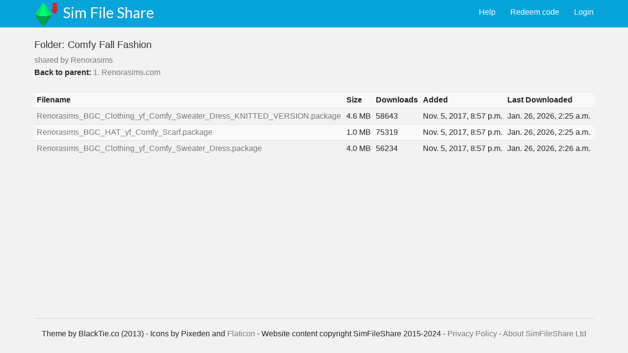

--- FILE ---
content_type: text/html; charset=utf-8
request_url: https://simfileshare.net/folder/21570/
body_size: 6865
content:



<!DOCTYPE html>
<html lang="en">
  <head>
    <meta charset="utf-8">
    <meta http-equiv="X-UA-Compatible" content="IE=edge">
    <meta name="viewport" content="width=device-width, initial-scale=1.0">
    <meta name="description" content="">
    <meta name="author" content="">
    <link rel="shortcut icon" href="https://static.simfileshare.net/assets/img/favicon.png">

    <title>Sim File Share - Filehosting for Simmers</title>

    <!-- Bootstrap core CSS -->
    <link href="https://static.simfileshare.net/assets/css/bootstrap.css" rel="stylesheet">

    <!-- Custom styles for this template -->
    <link href="https://static.simfileshare.net/assets/css/main.css" rel="stylesheet">

    
    <link href="https://static.simfileshare.net/assets/css/ads.css?cb=20240515_2" rel="stylesheet">
    

    


    <style>
p.profilebuttons > a.btn { margin-right:0.5em; }
    </style>

    <!-- Fonts from Google Fonts -->
        <link href='https://fonts.googleapis.com/css?family=Lato:300,400,900' rel='stylesheet' type='text/css'>

    <!-- HTML5 shim and Respond.js IE8 support of HTML5 elements and media queries -->
    <!--[if lt IE 9]>
      <script src="https://oss.maxcdn.com/libs/html5shiv/3.7.0/html5shiv.js"></script>
      <script src="https://oss.maxcdn.com/libs/respond.js/1.3.0/respond.min.js"></script>
    <![endif]-->

    
    <script data-cfasync="false">window.nitroAds=window.nitroAds||{createAd:function(){return new Promise(e=>{window.nitroAds.queue.push(["createAd",arguments,e])})},addUserToken:function(){window.nitroAds.queue.push(["addUserToken",arguments])},queue:[]};</script>
    <script data-cfasync="false" async src="https://s.nitropay.com/ads-1898.js"></script>
    
  </head>

  <body>

    <!-- Fixed navbar -->
    <div class="navbar navbar-default navbar-fixed-top">
      <div class="container">
        <div class="navbar-header">
          <button type="button" class="navbar-toggle" data-toggle="collapse" data-target=".navbar-collapse">
            <span class="icon-bar"></span>
            <span class="icon-bar"></span>
            <span class="icon-bar"></span>
          </button>
                  <a href="#" style="float:left; padding-right:0.5em; padding-top:0.3em"><img src="https://static.simfileshare.net/assets/img/icon-50.png"></a>
          <a href="/" class="navbar-brand">Sim File Share </a>
        </div>
        <div class="navbar-collapse collapse">
          <ul class="nav navbar-nav navbar-right">
<li>

    <a href="/accounts/login/" class="pull-right">Login</a>
    <a href="/redeemcode/" class="pull-right">Redeem code</a>
    <a href="/support/" class="pull-right">Help</a>

</li>
          </ul>
        </div><!--/.nav-collapse -->
      </div>
    </div>


    <div id="adslot-gutter-left" class="adslot-gutter" style="left: 8px"></div>
    <div id="adslot-gutter-right" class="adslot-gutter" style="right: 8px"></div>


        <div class="container">
                <div class="row">
                        <div class="col-lg-12">
			

      

			


<h4>Folder: Comfy Fall Fashion</h4>
<span class="text-muted">shared by Renorasims</span>

<p><strong>Back to parent:</strong> <a href="/folder/21569/">1. Renorasims.com</a></p>




<div class="table-responsive">
<table class="table table-striped table-condensed">


  <tr>
<th>Filename</th>
<th>Size</th>
<th>Downloads</th>
<th>Added</th>
<th>Last Downloaded</th>
  </tr>

<tr>
<td>
  
  <a href="/download/356362/">Renorasims_BGC_Clothing_yf_Comfy_Sweater_Dress_KNITTED_VERSION.package</a>
  
</td>
<td>4.6 MB</td>
<td>58643</td>

<td>Nov. 5, 2017, 8:57 p.m.</td>
<td>Jan. 26, 2026, 2:25 a.m.</td>

</tr>

<tr>
<td>
  
  <a href="/download/356361/">Renorasims_BGC_HAT_yf_Comfy_Scarf.package</a>
  
</td>
<td>1.0 MB</td>
<td>75319</td>

<td>Nov. 5, 2017, 8:57 p.m.</td>
<td>Jan. 26, 2026, 2:25 a.m.</td>

</tr>

<tr>
<td>
  
  <a href="/download/356360/">Renorasims_BGC_Clothing_yf_Comfy_Sweater_Dress.package</a>
  
</td>
<td>4.0 MB</td>
<td>56234</td>

<td>Nov. 5, 2017, 8:57 p.m.</td>
<td>Jan. 26, 2026, 2:26 a.m.</td>

</tr>


</table>
</div>


                        </div>
		</div>
	</div>
<br clear="both"/>
<footer>
        <div class="container">
                <div class="row centered">
                        <div class="col-lg-12">
				<hr />
				<p class="centered">
                                	Theme by BlackTie.co (2013) - 
					Icons by Pixeden and <a href="http://www.flaticon.com" title="Flaticon">Flaticon</a> - 
					Website content copyright SimFileShare 2015-2024 - 
					<a href="/support/privacy/">Privacy Policy</a> -
					<a href="/support/about/">About SimFileShare Ltd</a>
					<span data-ccpa-link="1"><span>
<div id="ncmp-consent-link"></div>
				</p>
                        </div>
                </div>
        </div><!-- /container -->
</footer>



<script>
window['nitroAds'].createAd('adslot-video', {
  "refreshTime": 30,
  "format": "floating",
  "mediaQuery": "(min-width: 1025px)"
});
</script>

<div id="adslot-sticky-footer"></div>
<script>
window['nitroAds'].createAd('adslot-sticky-footer', {
  "refreshTime": 30,
  "format": "anchor",
  "anchor": "bottom",
  "anchorPersistClose": true,
  "mediaQuery": "(min-width: 1025px)"
});
</script>
<script>
window['nitroAds'].createAd('adslot-gutter-left', {
  "refreshTime": 30,
  "renderVisibleOnly": false,
  "sizes": [
    [
      "160",
      "600"
    ]
  ]
});
</script>
<script>
window['nitroAds'].createAd('adslot-gutter-right', {
  "refreshTime": 30,
  "renderVisibleOnly": false,
  "sizes": [
    [
      "160",
      "600"
    ]
  ]
});
</script>



    <!-- Bootstrap core JavaScript
    ================================================== -->
    <!-- Placed at the end of the document so the pages load faster -->
    <script src="https://code.jquery.com/jquery-1.10.2.min.js"></script>
    <script src="https://static.simfileshare.net/assets/js/bootstrap.min.js"></script>




<script type="text/javascript">
$(window).load(function(){
	$('#ToUModal').modal({backdrop: 'static'});
});
</script>


<script>
  (function(i,s,o,g,r,a,m){i['GoogleAnalyticsObject']=r;i[r]=i[r]||function(){
  (i[r].q=i[r].q||[]).push(arguments)},i[r].l=1*new Date();a=s.createElement(o),
  m=s.getElementsByTagName(o)[0];a.async=1;a.src=g;m.parentNode.insertBefore(a,m)
  })(window,document,'script','//www.google-analytics.com/analytics.js','ga');

  ga('create', 'UA-71961048-1', 'auto');
  ga('send', 'pageview');

</script>
 



<script type="text/javascript">
  var csrf_token = "1vPrb0593wCw3KgUFEs67JBKqfdhPy7o17wBsgE0a0wPWrWWJCRpquHazUEIkq15";
  var tz_set_endpoint = '/tz_detect/set/';
  var csrf_header_name = 'x-csrftoken';
  (function() {
    var tz_script = document.createElement('script');
    tz_script.src = 'https://static.simfileshare.net/tz_detect/js/tzdetect.min.js';
    tz_script.setAttribute('async', 'true');
    var s = document.getElementsByTagName('script')[0]; s.parentNode.insertBefore(tz_script, s);
  })();
</script>

  

  </body>
</html>
